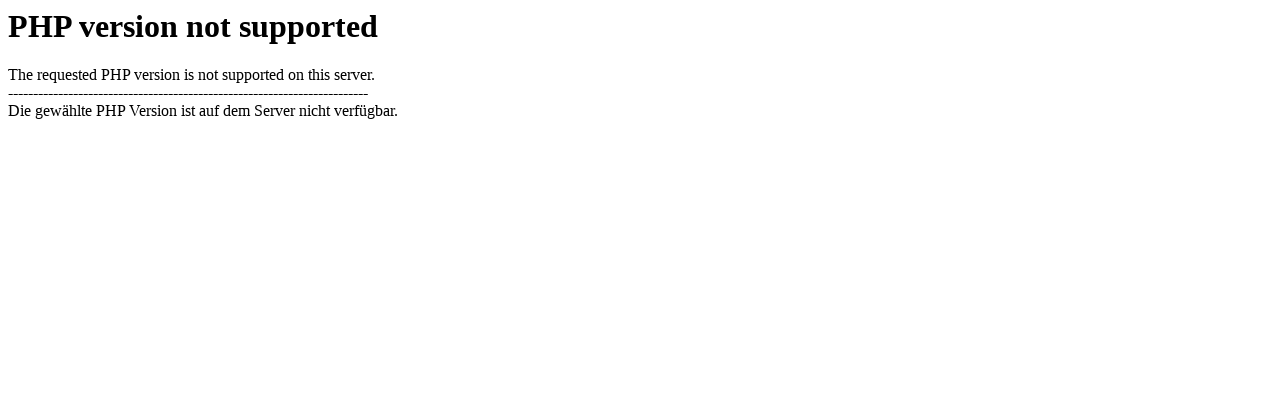

--- FILE ---
content_type: text/html
request_url: http://archivneu.meine-onlinezeitung.de/facebookSharer.php?url=%2Fregion-aktiv%2F16376-winterurlaub-bei-unseren-nachbarn-diese-mautregelungen-gilt-es-zu-kennen&previewImage=https://www.meine-onlinezeitung.de/images/fotos/9996/maut.jpg
body_size: 232
content:
<!DOCTYPE HTML PUBLIC "-//IETF//DTD HTML 2.0//EN">
<html><head>
<title>PHP version not supported</title>
</head><body>
<h1>PHP version not supported</h1>
<p>The requested PHP version is not supported on this server.<br/>
------------------------------------------------------------------------<br/>
Die gew&auml;hlte PHP Version ist auf dem Server nicht verf&uuml;gbar.</p>
</body></html>
